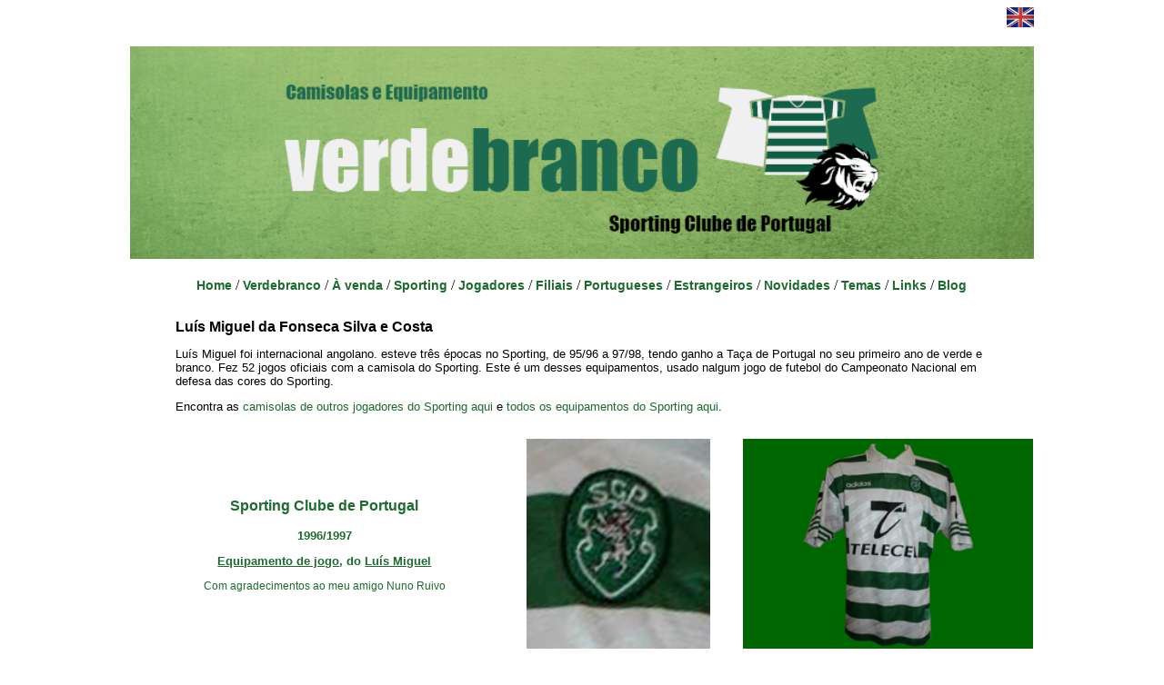

--- FILE ---
content_type: text/html
request_url: https://www.verdebranco.net/jogadores/Luis-Miguel.html
body_size: 3454
content:
<!DOCTYPE HTML PUBLIC "-//W3C//DTD HTML 4.01 Transitional//EN" "http://www.w3.org/TR/html4/loose.dtd">
<html xmlns="http://www.w3.org/1999/xhtml"-pt-br.php>

<head>
<link rel="apple-touch-icon" sizes="180x180" href="/apple-touch-icon.png">
<meta name="language" content="pt">
<meta name="description" content="Camisolas usadas em jogo por Luís Miguel, médio e lateral direito do Sporting Clube de Portugal">
<meta name="keywords" content="Sporting, Sporting Clube de Portugal, equipamentos do Sporting, camisola de jogo, camisolas de jogo, Luís Miguel">
<meta name="viewport" content="width=device-width, initial-scale=1.0, maximum-scale=3.0, user-scalable=yes"> 
<link href="https://www.verdebranco.net/CSS/div.css" rel="stylesheet" type="text/css" media="Screen and (min-width: 481px)">
<link href="https://www.verdebranco.net/CSS/handheld.css" rel="stylesheet" type="text/css" media="handheld, only screen and (max-width: 480px)">
<!--[if lt IE 9]>
<link href="https://www.verdebranco.net/CSS/div.css" rel="stylesheet" type="text/css">
<![endif]-->
<meta http-equiv="Content-Type" content="text/html; charset=iso-8859-1">
<title>Luís Miguel - jogador do Sporting</title>
<script async src="https://www.verdebranco.net/Scripts/AC_RunActiveContent.js" type="text/javascript"></script>
<script language="JavaScript" type="text/JavaScript">
<!--
function MM_swapImage() { //v3.0
 var i,j=0,x,a=MM_swapImage.arguments; document.MM_sr=new Array; for(i=0;i<(a.length-2);i+=3)
 if ((x=MM_findObj(a[i]))!=null){document.MM_sr[j++]=x; if(!x.oSrc) x.oSrc=x.src; x.src=a[i+2];}
}
function MM_swapImgRestore() { //v3.0
 var i,x,a=document.MM_sr; for(i=0;a&&i <a.length&&(x=a[i])&&x.oSrc;i++) x.src=x.oSrc;
}
function MM_findObj(n, d) { //v4.01
 var p,i,x; if(!d) d=document; if((p=n.indexOf("?"))>0&&parent.frames.length) {
 d=parent.frames[n.substring(p+1)].document; n=n.substring(0,p);}
 if(!(x=d[n])&&d.all) x=d.all[n]; for (i=0;!x&&i<d.forms.length;i++) x=d.forms[i][n];
 for(i=0;!x&&d.layers&&i<d.layers.length;i++) x=MM_findObj(n,d.layers[i].document);
 if(!x && d.getElementById) x=d.getElementById(n); return x;
}
//-->
</script>
<script async type="text/javascript">
 var _gaq = _gaq || [];
 _gaq.push(['_setAccount', 'UA-18893204-1']);
 _gaq.push(['_trackPageview']);
 (function() {
 var ga = document.createElement('script'); ga.type = 'text/javascript'; ga.async = true;
 ga.src = ('https:' == document.location.protocol ? 'https://ssl' : 'http://www') + '.google-analytics.com/ga.js';
 var s = document.getElementsByTagName('script')[0]; s.parentNode.insertBefore(ga, s);
 })();
</script>
<link rel="shortcut icon" href="https://www.verdebranco.net/favicon.ico">
</head>
<body>
<div class="main">
<div class="table_97_right"><a href="https://www.verdebranco.net/jogadores-do-Sporting.html" title="match worn shirts of Sporting Lisbon players"><img src="https://www.verdebranco.net/images/system/Union-Jack-English.jpg" alt="Esforço, Dedicação, Devoção e Glória. Eis o Sporting" class="img_03"></a></div>
<div class="table_white_97">
<div class="td_h1_white"></div>
<div><h2><a class="td" href="https://www.verdebranco.net/Sporting_Clube_de_Portugal/nova-camisola-do-Sporting.html" title="nova camisola do Sporting"><img src="https://www.verdebranco.net/images/system/header-pt.gif" alt="Sporting Clube de Portugal verde branco" class="td"></a></h2></div>
<div class="td">
<span><a href="https://www.verdebranco.net/index.html" class="bottoms1" title="verde branco: a home page do verdebranco.net">Home</a></span>
<span>/</span>
<span><a href="https://www.verdebranco.net/verdebranco.html" class="bottoms1" title="A coleção Verdebranco">Verdebranco</a></span>
<span>/</span>
<span><a href="https://www.verdebranco.net/venda-jogo.html" class="bottoms1" title=camisolas de jogo à venda">À venda</a></span>
<span>/</span>
<span><a href="https://www.verdebranco.net/sporting.html" class="bottoms1" title="camisolas do Sporting Clube de Portugal de todos os tempo">Sporting</a></span>
<span>/</span>
<span><a href="https://www.verdebranco.net/jogadores-do-Sporting.html" class="bottoms1" title="Jogadores do Sporting: camisolas e equipamentos de jogo">Jogadores</a></span>
<span>/</span>
<span><a href="https://www.verdebranco.net/filiais.html" class="bottoms1" title="camisolas das filiais do Sporting">Filiais</a></span>
<span>/</span>
<span><a href="https://www.verdebranco.net/portugueses.html" class="bottoms1" title="clubes portugueses com camisola de futebol parecida com a do Sporting">Portugueses</a></span>
<span>/</span>
<span><a href="https://www.verdebranco.net/clubes-estrangeiros.html" class="bottoms1" title="clubes estrangeiros de futebol e rugby com camisola semelhante a do Sporting">Estrangeiros</a></span>
<span>/</span>
<span><a href="https://www.verdebranco.net/camisolas-novas.html" class="bottoms1" title="As mais recentes novidades da colecção verdebranco">Novidades</a></span>
<span>/</span>
<span><a href="https://www.verdebranco.net/paginas-especiais.html" class="bottoms1" title="Factos interessantes sobre equipamentos">Temas</a></span>
<span>/</span>
<span><a href="https://www.verdebranco.net/links.html" class="bottoms1" title="verdebranco.net links">Links</a></span>
<span>/</span>
<span><a href="http://blog.verdebranco.net" class="bottoms1" title="verdebranco blog">Blog</a></span>
</div>
<div class="td">
<h1 class="texto_h1"><br>Luís Miguel da Fonseca Silva e Costa</h1>
<p class="txt_scp">Luís Miguel foi internacional angolano. esteve três épocas no Sporting, de 95/96 a 97/98, tendo ganho a Taça de Portugal no seu primeiro ano de verde e branco. Fez 52 jogos oficiais com a camisola do Sporting. Este é um desses equipamentos, usado nalgum jogo de futebol do Campeonato Nacional em defesa das cores do Sporting.</p>
<p class="txt_scp">Encontra as <a href="https://www.verdebranco.net/jogadores-do-Sporting.html" class="link_txt" title="jogadores e atletas do Sporting">camisolas de outros jogadores do Sporting aqui</a> e <a href="https://www.verdebranco.net/sporting.html" class="link_txt" title="todas as camisolas do Sporting">todos os equipamentos do Sporting aqui</a>.<br><br>
</p></div>
<div class="s_all">
<div class="s_txt">
<p class="s_scp">Sporting Clube de Portugal</p>
<p class="texto">1996/1997</p>
<p class="texto"><a href="https://www.verdebranco.net/novas_camisolas/2020/tipos-de-camisolas-colecionadores.html" class="texto" title="camisolas de jogo">Equipamento de jogo</a>, do <a href="https://www.wikisporting.com/index.php?title=Luís_Miguel" class="texto">Luís Miguel</a></p>
<p class="ackn">Com agradecimentos ao meu amigo Nuno Ruivo</p></div>
<div class="s_logo"><a onMouseOut="MM_swapImgRestore()" onmouseover="MM_swapImage('Equipamento de jogo, do LM','','https://www.verdebranco.net/images/atletas/Luis-Miguel.jpg',1)"><img src="https://www.verdebranco.net/images/Adidas/Luis-Miguel-campeonato-nacional-1996-97-camisola.jpg" alt="equipamento de jogo Luís Miguel 1996 97 Sporting" name="Equipamento de jogo, do LM" class="img_92" id="Luis-Miguel-campeonato-nacional-1996-97-camisola"></a></div>
<div class="s_shirt"><a onMouseOut="MM_swapImgRestore()" onmouseover="MM_swapImage('LM 96 97','','https://www.verdebranco.net/images/Adidas/Luis-Miguel-campeonato-nacional-1996-97-equipamento.jpg',1)"><img src="https://www.verdebranco.net/images/Adidas/Luis-Miguel-campeonato-nacional-1996-97-Sporting.jpg" alt="equipamento de jogo Luís Miguel 1996 97 Sporting" name="LM 96 97" class="img_92" id="Luis-Miguel-campeonato-nacional-1996-97-equipamento"></a></div>
</div>
<!--
<div class="td_h1_white"><p>&nbsp;</p></div>
<div class="s_all">
<div class="s_txt">
<p class="s_scp">Sporting Clube de Portugal</p>
<p class="texto">1997/1998</p>
<p class="texto">Equipamento de jogo do Sporting de mangas curtas do <a href="https://www.wikisporting.com/index.php?title=Luís_Miguel" class="texto">Luís Miguel</a>, do Campeonato Nacional</p>
<p class="ackn">Com agradecimentos ao <a href="http://www.facebook.com/media/set/?set=a.100941073317197.1068.100002039133685" class="ackn">Sr. Ivo Carvalho</a></p></div>
<div class="s_logo"><a onMouseOut="MM_swapImgRestore()" onMouseOver="MM_swapImage('equipamento Liga Sporting 1997 1998 Luís Miguel simbolo','','https://www.verdebranco.net/images/Adidas/Luis-Miguel-equipamento-jogo-Sporting-1997-98-leao.jpg',1)"><img src="https://www.verdebranco.net/images/atletas/Luis-Miguel.jpg" alt="equipamento de jogo do Campeonato Nacional Sporting 1997 1998 Luís Miguel simbolo" name="equipamento Liga Sporting 1997 1998 Luís Miguel simbolo" class="img_92" id="Luis-Miguel-equipamento-jogo-Sporting-1997-98-leao"></a></div>
<div class="s_shirt"><a onMouseOut="MM_swapImgRestore()" onMouseOver="MM_swapImage('equipamento Liga Sporting 1997 1998 Luís Miguel','','https://www.verdebranco.net/images/Adidas/Luis-Miguel-equipamento-jogo-Sporting-1997-98-listada.jpg',1)"><img src="https://www.verdebranco.net/images/Adidas/Luis-Miguel-equipamento-jogo-Sporting-1997-98-campeonato.jpg" alt="equipamento de jogo do Campeonato Nacional Sporting 1997 1998 Luís Miguel" name="equipamento Liga Sporting 1997 1998 Luís Miguel" class="img_92" id="Luis-Miguel-equipamento-jogo-Sporting-1997-98-listada"></a></div>
</div>
-->
<div class="td_h40-t"><div class="td_h40">
<span><a href="https://www.verdebranco.net/index.html" class="bottoms1" title="verde branco: a home page do verdebranco.net">Home</a></span>
<span>/</span>
<span><a href="https://www.verdebranco.net/verdebranco.html" class="bottoms1" title="A coleção Verdebranco">Verdebranco</a></span>
<span>/</span>
<span><a href="https://www.verdebranco.net/venda-jogo.html" class="bottoms1" title=camisolas de jogo à venda">À venda</a></span>
<span>/</span>
<span><a href="https://www.verdebranco.net/sporting.html" class="bottoms1" title="camisolas do Sporting Clube de Portugal de todos os tempo">Sporting</a></span>
<span>/</span>
<span><a href="https://www.verdebranco.net/jogadores-do-Sporting.html" class="bottoms1" title="Jogadores do Sporting: camisolas e equipamentos de jogo">Jogadores</a></span>
<span>/</span>
<span><a href="https://www.verdebranco.net/filiais.html" class="bottoms1" title="camisolas das filiais do Sporting">Filiais</a></span>
<span>/</span>
<span><a href="https://www.verdebranco.net/portugueses.html" class="bottoms1" title="clubes portugueses com camisola de futebol parecida com a do Sporting">Portugueses</a></span>
<span>/</span>
<span><a href="https://www.verdebranco.net/clubes-estrangeiros.html" class="bottoms1" title="clubes estrangeiros de futebol e rugby com camisola semelhante a do Sporting">Estrangeiros</a></span>
<span>/</span>
<span><a href="https://www.verdebranco.net/camisolas-novas.html" class="bottoms1" title="As mais recentes novidades da colecção verdebranco">Novidades</a></span>
<span>/</span>
<span><a href="https://www.verdebranco.net/paginas-especiais.html" class="bottoms1" title="Factos interessantes sobre equipamentos">Temas</a></span>
<span>/</span>
<span><a href="https://www.verdebranco.net/links.html" class="bottoms1" title="verdebranco.net links">Links</a></span>
<span>/</span>
<span><a href="http://blog.verdebranco.net" class="bottoms1" title="verdebranco blog">Blog</a></span>
</div></div>
</div>
<div class="td_h15left"><span class="ackn">&copy; 2009-2027 Nuno Barradas 22967-0 | <a href="https://www.verdebranco.net/politica-de-privacidade.html" class="ackn">política de privacidade</a></span></div>
</div>
<!-- Default Statcounter code for Verde Branco
http://verdebranco.net/ -->
<script type="text/javascript">
var sc_project=5404550; 
var sc_invisible=1; 
var sc_security="a089e328"; 
</script>
<script type="text/javascript"
src="https://www.statcounter.com/counter/counter.js"
async></script>
<noscript><div class="statcounter"><a title="Web Analytics"
href="http://statcounter.com/" target="_blank"><img
class="statcounter"
src="//c.statcounter.com/5404550/0/a089e328/1/" alt="Web
Analytics"></a></div></noscript>
<!-- End of Statcounter Code -->
</body>
<!-- <script async src="http://www.google-analytics.com/urchin.js" type="text/javascript"></script> -->
<noscript spry:content="javascript">
</noscript>
</html>


--- FILE ---
content_type: text/css
request_url: https://www.verdebranco.net/CSS/div.css
body_size: 6130
content:
a.link_txt:link{color:#1c6a2d;text-decoration:none;}
a.link_txt:visited{color:#1c6a2d;text-decoration:none;}
a.link_txt:hover{color:#1c6a2d;text-decoration:none;}
a.link_txt:active{color:#1c6a2d;text-decoration:none;}
a.link_txt_b:link{color:#1c6a2d;text-decoration:none;font-weight:bold;}
a.link_txt_b:visited{color:#1c6a2d;text-decoration:none;font-weight:bold;}
a.link_txt_b:hover{color:#1c6a2d;text-decoration:none;font-weight:bold;}
a.link_txt_b:active{color:#1c6a2d;text-decoration:none;font-weight:bold;}
a.link_txt_bg:link{color:#1c6a2d;text-decoration:none;font-weight:bold;font-size:20px;}
a.link_txt_bg:visited{color:#1c6a2d;text-decoration:none;font-weight:bold;font-size:20px;}
a.link_txt_bg:hover{color:#1c6a2d;text-decoration:none;font-weight:bold;font-size:20px;}
a.link_txt_bg:active{color:#1c6a2d;text-decoration:none;font-weight:bold;font-size:20px;}
.main{width:880px;text-align:center;margin-right:auto;margin-left:auto;border-spacing:0;border:0;padding:0;background-color:#fff;}
@media only screen and (max-width:1023px){.main{width:auto;text-align:center;margin-right:auto;margin-left:auto;border-spacing:0;border:0;padding:0;background-color:#fff;}
}
@media only screen and (min-width:1024px){.main{width:1024px;text-align:center;margin-right:auto;margin-left:auto;border-spacing:0;border:0;padding:0;background-color:#fff;}
}
.table{width:90%;text-align:center;vertical-align:middle;margin-right:auto;margin-left:auto;border:0;padding-top:3px;padding-bottom:3px;display:table;}
.row{display:table-row;}
.cell_50{width:10%;text-align:center;vertical-align:middle;margin-right:auto;margin-left:auto;padding-top:10px;padding-bottom:10px;border:0;display:table-cell;}
.cell_13{width:14%;text-align:center;vertical-align:middle;margin-right:auto;margin-left:auto;border:0;display:table-cell;}
.cell_16{width:16%;text-align:center;vertical-align:middle;margin-right:auto;margin-left:auto;border:0;display:table-cell;}
.cell_10{width:9%;text-align:center;vertical-align:middle;margin-right:auto;margin-left:auto;border:0;display:table-cell;}
.table_97_right{width:97%;text-align:right;margin-right:auto;margin-left:auto;border-spacing:0;border:0;padding:0;}
.table_white_97{width:97%;margin-right:auto;margin-left:auto;border-spacing:0;border:0;padding:0;background-color:#FFFFFF;}
.td_h40-t{width:100%;text-align:center;vertical-align:middle;height:40px;display:table;}
.td_h40{width:100%;text-align:center;vertical-align:middle;height:40px;display:table-cell;}
.td_h1_white{width:100%;height:1px;background-color:#fff;}
.td_h1_white_g{width:100%;height:1px;background-color:#1c6a2d;}
.td_h15left{width:100%;text-align:left;vertical-align:middle;height:15px;}
.td_right{width:100%;text-align:right;vertical-align:middle;border-spacing:0;border:0;padding:0;}
.td{width:100%;text-align:center;vertical-align:middle;border-spacing:0;border:0;padding:0;}
.s_all{width:100%;display:table;}
.s_txt{width:43%;text-align:center;vertical-align:middle;background-color:#fff;display:table-cell;}
.s_txt_small{width:30%;text-align:center;vertical-align:middle;background-color:#fff;display:table-cell;}
.s_logo{width:22%;text-align:center;vertical-align:middle;background-color:#fff;display:table-cell;}
.s_logo_big{width:35%;text-align:center;vertical-align:middle;background-color:#fff;display:table-cell;}
.s_shirt{width:35%;text-align:right;vertical-align:middle;background-color:#fff;display:table-cell;}
.texto{font-family:Geneva, Arial, Helvetica, sans-serif;font-size:13px;font-style:normal;color:#1c6a2d;font-weight:bold;}
.s_scp{font-family:Geneva, Arial, Helvetica, sans-serif;font-size:16px;color:#1c6a2d;font-weight:bold;}
.ackn{font-family:Arial, Helvetica, sans-serif;font-size:12px;color:#1c6a2d;font-weight:normal;}
.img_03{width:3%;border:0;}
.img_10{width:100%;border:0;}
.img_45{width:45%;border:0;}
.img_90{width:90%;border:0;}
.img_92{width:92%;border:0;}
.links{font-family:Verdana, Arial, Helvetica, sans-serif;font-size:12px;color:#1c6a2d;line-height:normal;text-decoration:none;}
.txt_scp{font-family:Verdana, Arial, Helvetica, sans-serif;font-size:13px;width:90%;text-align:left;margin-right:auto;margin-left:auto;color:#000000;text-decoration:none;}
.txt_scp_g{font-family:Verdana, Arial, Helvetica, sans-serif;font-size:13px;width:90%;text-align:left;margin-right:auto;margin-left:auto;color:#1c6a2d;text-decoration:none;}
.txt_scp_b{font-family:Verdana, Arial, Helvetica, sans-serif;font-size:13px;font-weight:bold;width:90%;text-align:left;margin-right:auto;margin-left:auto;text-decoration:none;}
.txt_scp_gb{font-family:Verdana, Arial, Helvetica, sans-serif;font-size:13px;font-weight:bold;width:90%;text-align:left;margin-right:auto;margin-left:auto;color:#1c6a2d;text-decoration:none;}
.texto_h1{font-family:Arial, sans-serif;font-size:16px;width:90%;text-align:left;margin-right:auto;margin-left:auto;color:#000000;text-decoration:none;}
.txt_scp_i{font-family:Verdana, Arial, Helvetica, sans-serif;font-size:13px;width:90%;text-align:left;margin-right:auto;margin-left:auto;color:#000000;text-decoration:none;font-style:italic;}
.link_table{font-family:Arial, Helvetica, sans-serif;font-size:14px;color:#1c6a2d;font-weight:bold;text-decoration:none;background-color:#fff;background-position:center top;}
.bottoms1{font-family:Arial, Helvetica, sans-serif;font-size:14px;color:#1c6a2d;font-weight:bold;text-decoration:none;background-color:#fff;background-position:center top;}
.bottoms2{font-family:Arial, Helvetica, sans-serif;font-size:12px;color:#1c6a2d;font-weight:bold;text-decoration:none;background-color:#fff;background-position:center top;}
.bottoms_links{font-family:Arial, Helvetica, sans-serif;font-size:13px;color:#1c6a2d;font-style:normal;line-height:20px;font-weight:bold;text-decoration:none;background-color:#fff;background-position:center center;}
.style_vb{color:#000;text-decoration:none;}
.texto_vb{font-family:"Courier New", Courier, monospace;font-size:12px;color:#000;text-decoration:none;padding:2%;}
.style14a{font-family:Arial, Helvetica, sans-serif;font-size:14px;font-weight:bold;color:#333333;}
.Facebook{height:15px;float:left;border-spacing:0;padding:0;}

--- FILE ---
content_type: text/css
request_url: https://www.verdebranco.net/CSS/handheld.css
body_size: 5752
content:
a.link_txt:link{color:#1c6a2d;text-decoration:none;}
a.link_txt:visited{color:#1c6a2d;text-decoration:none;}
a.link_txt:hover{color:#1c6a2d;text-decoration:none;}
a.link_txt:active{color:#1c6a2d;text-decoration:none;}
a.link_txt_b:link{color:#1c6a2d;text-decoration:none;font-weight:bold;}
a.link_txt_b:visited{color:#1c6a2d;text-decoration:none;font-weight:bold;}
a.link_txt_b:hover{color:#1c6a2d;text-decoration:none;font-weight:bold;}
a.link_txt_b:active{color:#1c6a2d;text-decoration:none;font-weight:bold;}
a.link_txt_bg:link{color:#1c6a2d;text-decoration:none;font-weight:bold;font-size:14px;}
a.link_txt_bg:visited{color:#1c6a2d;text-decoration:none;font-weight:bold;font-size:14px;}
a.link_txt_bg:hover{color:#1c6a2d;text-decoration:none;font-weight:bold;font-size:14px;}
a.link_txt_bg:active{color:#1c6a2d;text-decoration:none;font-weight:bold;font-size:14px;}
.main{width:auto;text-align:center;margin-right:auto;margin-left:auto;border-spacing:0;border:0;padding:0;background-color:#fff;}
.table{width:90%;text-align:center;vertical-align:middle;margin-right:auto;margin-left:auto;border:0;padding-top:0.18em;padding-bottom:0.18em;display:table;}
.row{display:td_table-row;}
.cell_50{width:10%;text-align:center;vertical-align:middle;margin-right:auto;margin-left:auto;padding-top:0.31em;padding-bottom:0.31em;border:0;display:table-cell;}
.cell_13{width:10%;text-align:center;vertical-align:middle;margin-right:auto;margin-left:auto;border:0;display:table-cell;}
.cell_16{width:16%;text-align:center;vertical-align:middle;margin-right:auto;margin-left:auto;border:0;display:table-cell;}
.cell_10{width:9%;text-align:center;vertical-align:middle;margin-right:auto;margin-left:auto;border:0;display:table-cell;}
.table_97_right{width:97%;text-align:right;margin-right:auto;margin-left:auto;border-spacing:0;border:0;padding:0;}
.table_white_97{width:97%;margin-right:auto;margin-left:auto;border-spacing:0;border:0;padding:0;background-color:#FFFFFF;}
.td_h40-t{width:100%;text-align:center;vertical-align:middle;height:2.46em;display:table;}
.td_h40{width:100%;text-align:center;vertical-align:middle;height:2.46em;display:table-cell;}
.td_h1_white{width:100%;height:0.01em;background-color:#FFFFFF;}
.td_h1_white_g{width:100%;height:0.01em;background-color:#1c6a2d;}
.td_h15left{width:100%;text-align:left;vertical-align:middle;height:0.92em;}
.td_right{width:100%;text-align:right;vertical-align:middle;border-spacing:0;border:0;padding:0;}
.td{width:100%;text-align:center;vertical-align:middle;border-spacing:0;border:0;padding:0;}
.s_all{width:100%;background-color:#fff;}
.s_txt{width:100%;text-align:center;vertical-align:middle;background-color:#fff;}
.s_txt_small{width:100%;text-align:center;vertical-align:middle;background-color:#fff;}
.s_logo{width:38%;vertical-align:middle;background-color:#fff;float:left;}
.s_logo_big{width:61%;vertical-align:middle;background-color:#fff;float:left;}
.s_shirt{width:61%;vertical-align:middle;background-color:#fff;margin-left:39%;}
.texto{font-family:Geneva, Arial, Helvetica, sans-serif;font-size:12px;font-style:normal;color:#1c6a2d;}
.s_scp{font-family:Geneva, Arial, Helvetica, sans-serif;font-size:14px;color:#1c6a2d;font-weight:bold;padding-top:0.31em;}
.ackn{font-family:Arial, Helvetica, sans-serif;font-size:12px;color:#1c6a2d;font-weight:normal;}
.img_03{width:6%;border:0;}
.img_10{width:100%;border:0;}
.img_45{width:45%;border:0;}
.img_90{width:90%;border:0;}
.img_92{width:100%;border:0;}
.links{font-family:Verdana, Arial, Helvetica, sans-serif;font-size:11px;font-style:normal;color:#1c6a2d;line-height:normal;letter-spacing:normal;text-decoration:none;}
.txt_scp{font-family:Verdana, Arial, Helvetica, sans-serif;font-size:13px;width:90%;text-align:left;margin-right:auto;margin-left:auto;color:#000000;text-decoration:none;}
.txt_scp_g{font-family:Verdana, Arial, Helvetica, sans-serif;font-size:13px;width:90%;text-align:left;margin-right:auto;margin-left:auto;color:#1c6a2d;text-decoration:none;}
.txt_scp_b{font-family:Verdana, Arial, Helvetica, sans-serif;font-size:13px;font-weight:bold;width:90%;text-align:left;margin-right:auto;margin-left:auto;text-decoration:none;}
.txt_scp_gb{font-family:Verdana, Arial, Helvetica, sans-serif;font-size:13px;font-weight:bold;width:90%;text-align:left;margin-right:auto;margin-left:auto;color:#1c6a2d;text-decoration:none;}
.texto_h1{font-family:Arial, sans-serif;font-size:14px;width:90%;text-align:left;margin-right:auto;margin-left:auto;color:#000000;text-decoration:none;}
.txt_scp_i{font-family:Verdana, Arial, Helvetica, sans-serif;font-size:12px;width:90%;text-align:left;margin-right:auto;margin-left:auto;color:#000000;text-decoration:none;font-style:italic;}
.link_table{font-family:Arial, Helvetica, sans-serif;font-size:14px;color:#1c6a2d;font-weight:bold;text-decoration:none;background-color:#FFFFFF;background-position:center top;}
.bottoms1{font-family:Arial, Helvetica, sans-serif;font-size:13px;color:#1c6a2d;font-weight:bold;text-decoration:none;background-color:#FFFFFF;background-position:center top;}
.bottoms2{font-family:Arial, Helvetica, sans-serif;font-size:11px;color:#1c6a2d;font-weight:bold;text-decoration:none;background-color:#FFFFFF;background-position:center top;}
.bottoms_links{font-family:Arial, Helvetica, sans-serif;font-size:12px;color:#1c6a2d;line-height:1.23em;font-weight:bold;text-decoration:none;background-color:#FFFFFF;background-position:center center;}
.style_vb{color:#FFFFFF;text-decoration:none;}
.texto_vb{font-family:"Courier New", Courier, monospace;font-size:11px;color:#FFFFFF;text-decoration:none;padding:2%;}
.style14a{font-family:Arial, Helvetica, sans-serif;font-size:13px;font-weight:bold;color:#333333;}
.Facebook{height:15px;float:left;border-spacing:0;padding:0;}